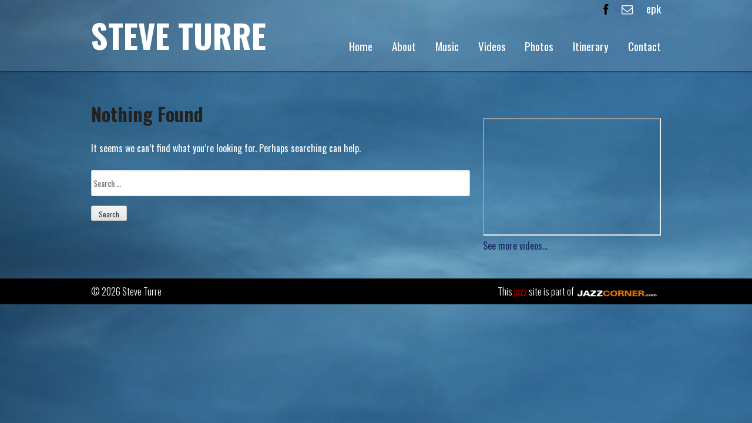

--- FILE ---
content_type: text/html; charset=UTF-8
request_url: https://steveturre.com/author/jazzcorner/
body_size: 20856
content:
<!DOCTYPE html>
<html lang="en-US">
<head>
<meta charset="UTF-8">
<meta name="viewport" content="width=device-width, initial-scale=1">
<link rel="profile" href="http://gmpg.org/xfn/11">
<link rel="pingback" href="https://steveturre.com/cms/xmlrpc.php">
<link rel="shortcut icon" href="https://steveturre.com/cms/wp-content/themes/turre/favicon.ico" />

<title>jazzcorner &#8211; Steve Turre</title>
<link rel='dns-prefetch' href='//netdna.bootstrapcdn.com' />
<link rel='dns-prefetch' href='//fonts.googleapis.com' />
<link rel='dns-prefetch' href='//s.w.org' />
<link rel="alternate" type="application/rss+xml" title="Steve Turre &raquo; Feed" href="https://steveturre.com/feed/" />
<link rel="alternate" type="application/rss+xml" title="Steve Turre &raquo; Comments Feed" href="https://steveturre.com/comments/feed/" />
<link rel="alternate" type="application/rss+xml" title="Steve Turre &raquo; Posts by jazzcorner Feed" href="https://steveturre.com/author/jazzcorner/feed/" />
		<script type="text/javascript">
			window._wpemojiSettings = {"baseUrl":"https:\/\/s.w.org\/images\/core\/emoji\/13.0.0\/72x72\/","ext":".png","svgUrl":"https:\/\/s.w.org\/images\/core\/emoji\/13.0.0\/svg\/","svgExt":".svg","source":{"concatemoji":"https:\/\/steveturre.com\/cms\/wp-includes\/js\/wp-emoji-release.min.js?ver=5.5.17"}};
			!function(e,a,t){var n,r,o,i=a.createElement("canvas"),p=i.getContext&&i.getContext("2d");function s(e,t){var a=String.fromCharCode;p.clearRect(0,0,i.width,i.height),p.fillText(a.apply(this,e),0,0);e=i.toDataURL();return p.clearRect(0,0,i.width,i.height),p.fillText(a.apply(this,t),0,0),e===i.toDataURL()}function c(e){var t=a.createElement("script");t.src=e,t.defer=t.type="text/javascript",a.getElementsByTagName("head")[0].appendChild(t)}for(o=Array("flag","emoji"),t.supports={everything:!0,everythingExceptFlag:!0},r=0;r<o.length;r++)t.supports[o[r]]=function(e){if(!p||!p.fillText)return!1;switch(p.textBaseline="top",p.font="600 32px Arial",e){case"flag":return s([127987,65039,8205,9895,65039],[127987,65039,8203,9895,65039])?!1:!s([55356,56826,55356,56819],[55356,56826,8203,55356,56819])&&!s([55356,57332,56128,56423,56128,56418,56128,56421,56128,56430,56128,56423,56128,56447],[55356,57332,8203,56128,56423,8203,56128,56418,8203,56128,56421,8203,56128,56430,8203,56128,56423,8203,56128,56447]);case"emoji":return!s([55357,56424,8205,55356,57212],[55357,56424,8203,55356,57212])}return!1}(o[r]),t.supports.everything=t.supports.everything&&t.supports[o[r]],"flag"!==o[r]&&(t.supports.everythingExceptFlag=t.supports.everythingExceptFlag&&t.supports[o[r]]);t.supports.everythingExceptFlag=t.supports.everythingExceptFlag&&!t.supports.flag,t.DOMReady=!1,t.readyCallback=function(){t.DOMReady=!0},t.supports.everything||(n=function(){t.readyCallback()},a.addEventListener?(a.addEventListener("DOMContentLoaded",n,!1),e.addEventListener("load",n,!1)):(e.attachEvent("onload",n),a.attachEvent("onreadystatechange",function(){"complete"===a.readyState&&t.readyCallback()})),(n=t.source||{}).concatemoji?c(n.concatemoji):n.wpemoji&&n.twemoji&&(c(n.twemoji),c(n.wpemoji)))}(window,document,window._wpemojiSettings);
		</script>
		<style type="text/css">
img.wp-smiley,
img.emoji {
	display: inline !important;
	border: none !important;
	box-shadow: none !important;
	height: 1em !important;
	width: 1em !important;
	margin: 0 .07em !important;
	vertical-align: -0.1em !important;
	background: none !important;
	padding: 0 !important;
}
</style>
	<link rel='stylesheet' id='wp-block-library-css'  href='https://steveturre.com/cms/wp-includes/css/dist/block-library/style.min.css?ver=5.5.17' type='text/css' media='all' />
<link rel='stylesheet' id='recordings-css'  href='https://steveturre.com/cms/wp-content/plugins/awc-discography/public/css/recordings-public.css?ver=1.0.0' type='text/css' media='all' />
<link rel='stylesheet' id='contact-form-7-css'  href='https://steveturre.com/cms/wp-content/plugins/contact-form-7/includes/css/styles.css?ver=4.8.1' type='text/css' media='all' />
<link rel='stylesheet' id='foobox-free-min-css'  href='https://steveturre.com/cms/wp-content/plugins/foobox-image-lightbox/free/css/foobox.free.min.css?ver=1.2.27' type='text/css' media='all' />
<link rel='stylesheet' id='wc-gallery-style-css'  href='https://steveturre.com/cms/wp-content/plugins/wc-gallery/includes/css/style.css?ver=1.63' type='text/css' media='all' />
<link rel='stylesheet' id='wc-gallery-popup-style-css'  href='https://steveturre.com/cms/wp-content/plugins/wc-gallery/includes/css/magnific-popup.css?ver=1.1.0' type='text/css' media='all' />
<link rel='stylesheet' id='wc-gallery-flexslider-style-css'  href='https://steveturre.com/cms/wp-content/plugins/wc-gallery/includes/vendors/flexslider/flexslider.css?ver=2.6.1' type='text/css' media='all' />
<link rel='stylesheet' id='wc-gallery-owlcarousel-style-css'  href='https://steveturre.com/cms/wp-content/plugins/wc-gallery/includes/vendors/owlcarousel/assets/owl.carousel.css?ver=2.1.4' type='text/css' media='all' />
<link rel='stylesheet' id='wc-gallery-owlcarousel-theme-style-css'  href='https://steveturre.com/cms/wp-content/plugins/wc-gallery/includes/vendors/owlcarousel/assets/owl.theme.default.css?ver=2.1.4' type='text/css' media='all' />
<link rel='stylesheet' id='turre-normalize-css'  href='https://steveturre.com/cms/wp-content/themes/turre/foundation/css/normalize.css?ver=5.5.17' type='text/css' media='all' />
<link rel='stylesheet' id='turre-foundation-css'  href='https://steveturre.com/cms/wp-content/themes/turre/foundation/css/foundation.css?ver=5.5.17' type='text/css' media='all' />
<link rel='stylesheet' id='turre-style-css'  href='https://steveturre.com/cms/wp-content/themes/turre/style.css?ver=5.5.17' type='text/css' media='all' />
<link rel='stylesheet' id='turre-fontawesome-css'  href='//netdna.bootstrapcdn.com/font-awesome/4.0.3/css/font-awesome.css?ver=5.5.17' type='text/css' media='all' />
<link rel='stylesheet' id='turre-libre-font-css'  href='//fonts.googleapis.com/css?family=Libre+Baskerville%3A400%2C700%2C400italic&#038;ver=5.5.17' type='text/css' media='all' />
<link rel='stylesheet' id='turre-custom-css'  href='https://steveturre.com/cms/wp-content/themes/turre/custom.css?ver=5.5.17' type='text/css' media='all' />
<link rel='stylesheet' id='turre-oswald-css'  href='//fonts.googleapis.com/css?family=Oswald%3A400%2C700%2C300&#038;ver=5.5.17' type='text/css' media='all' />
<link rel='stylesheet' id='cyclone-template-style-dark-0-css'  href='https://steveturre.com/cms/wp-content/plugins/cyclone-slider-2/templates/dark/style.css?ver=3.2.0' type='text/css' media='all' />
<link rel='stylesheet' id='cyclone-template-style-default-0-css'  href='https://steveturre.com/cms/wp-content/plugins/cyclone-slider-2/templates/default/style.css?ver=3.2.0' type='text/css' media='all' />
<link rel='stylesheet' id='cyclone-template-style-standard-0-css'  href='https://steveturre.com/cms/wp-content/plugins/cyclone-slider-2/templates/standard/style.css?ver=3.2.0' type='text/css' media='all' />
<link rel='stylesheet' id='cyclone-template-style-thumbnails-0-css'  href='https://steveturre.com/cms/wp-content/plugins/cyclone-slider-2/templates/thumbnails/style.css?ver=3.2.0' type='text/css' media='all' />
<script type='text/javascript' src='https://steveturre.com/cms/wp-includes/js/jquery/jquery.js?ver=1.12.4-wp' id='jquery-core-js'></script>
<script type='text/javascript' src='https://steveturre.com/cms/wp-content/plugins/gigpress/scripts/gigpress.js?ver=5.5.17' id='gigpress-js-js'></script>
<script type='text/javascript' src='https://steveturre.com/cms/wp-content/plugins/awc-discography/public/js/recordings-public.js?ver=1.0.0' id='recordings-js'></script>
<script type='text/javascript' src='https://steveturre.com/cms/wp-content/plugins/foobox-image-lightbox/free/js/foobox.free.min.js?ver=1.2.27' id='foobox-free-min-js'></script>
<link rel="https://api.w.org/" href="https://steveturre.com/wp-json/" /><link rel="alternate" type="application/json" href="https://steveturre.com/wp-json/wp/v2/users/3" /><link rel="EditURI" type="application/rsd+xml" title="RSD" href="https://steveturre.com/cms/xmlrpc.php?rsd" />
<link rel="wlwmanifest" type="application/wlwmanifest+xml" href="https://steveturre.com/cms/wp-includes/wlwmanifest.xml" /> 
<meta name="generator" content="WordPress 5.5.17" />
<style type="text/css" id="custom-background-css">
body.custom-background { background-image: url("https://steveturre.com/cms/wp-content/uploads/2015/03/blue-grey-tile1.jpg"); background-position: left top; background-size: auto; background-repeat: repeat; background-attachment: scroll; }
</style>
	</head>

<body class="archive author author-jazzcorner author-3 custom-background">
				
	<div class="off-canvas-wrap" data-offcanvas>
		<div class="inner-wrap">

    	<div class="fixed" style="z-index:10000">
    	<nav class="tab-bar hide-for-medium-up">

	      <section class="left-small">
	        <a href="#" class="left-off-canvas-toggle menu-icon" aria-controls="mobile-navigation"><span></span></a>
	      </section>

	      <section class="right tab-bar-section site-branding">
	        <h1 class="site-title"><a href="https://steveturre.com/" rel="home">Steve Turre</a></h1>
	      </section>

	    </nav>
	    </div>

				<aside id="mobile-navigation" class="mobile-navigation left-off-canvas-menu" role="navigation">
					<!-- <button class="menu-toggle" aria-controls="primary-menu" aria-expanded="false">Primary Menu</button> -->
					<ul id="primary-mobile-menu" class="menu"><li id="menu-item-28" class="menu-item menu-item-type-post_type menu-item-object-page menu-item-home menu-item-28"><a href="https://steveturre.com/">Home</a></li>
<li id="menu-item-26" class="menu-item menu-item-type-post_type menu-item-object-page menu-item-26"><a href="https://steveturre.com/about/">About</a></li>
<li id="menu-item-30" class="menu-item menu-item-type-post_type menu-item-object-page menu-item-30"><a href="https://steveturre.com/music/">Music</a></li>
<li id="menu-item-32" class="menu-item menu-item-type-post_type menu-item-object-page menu-item-32"><a href="https://steveturre.com/videos/">Videos</a></li>
<li id="menu-item-31" class="menu-item menu-item-type-post_type menu-item-object-page menu-item-31"><a href="https://steveturre.com/photos/">Photos</a></li>
<li id="menu-item-404" class="menu-item menu-item-type-custom menu-item-object-custom menu-item-404"><a href="//steveturre.com/itinerary">Itinerary</a></li>
<li id="menu-item-27" class="menu-item menu-item-type-post_type menu-item-object-page menu-item-27"><a href="https://steveturre.com/contact/">Contact</a></li>
</ul>												<div class="social-icons">
							<ul class='social-media-icons'>			<li>
				
											<a href="https://www.facebook.com/steveturre" target="_blank"><i class="fa fa-facebook"></i></a>				</a>
			</li>			<li>
				
											<a href="mailto:shellman48@aol.com" target="_blank"><i class="fa fa-envelope-o"></i></a>				</a>
			</li>			<li>
				
											<a href="http://steveturre.com/cms/epk/"><span class="epk">epk</span></a>				</a>
			</li></ul>							</div>
						 
				</aside><!-- #mobile-navigation -->
  		
  		
  		
    	
    	<header id="masthead" class="site-header show-for-medium-up" role="banner">

    		<div class="row">

    			<div class="site-branding large-4 medium-3 columns">
					<h1 class="site-title"><a href="https://steveturre.com/" rel="home">Steve Turre</a></h1>
					<h2 class="site-description hide">Trombone and Shells</h2>
				</div><!-- .site-branding -->

				<div class="large-8 medium-9 columns">
					<div class="social-icons">
						<ul class='social-media-icons'>			<li>
				
											<a href="https://www.facebook.com/steveturre" target="_blank"><i class="fa fa-facebook"></i></a>				</a>
			</li>			<li>
				
											<a href="mailto:shellman48@aol.com" target="_blank"><i class="fa fa-envelope-o"></i></a>				</a>
			</li>			<li>
				
											<a href="http://steveturre.com/cms/epk/"><span class="epk">epk</span></a>				</a>
			</li></ul>					</div>
	    			<nav id="site-navigation" class="main-navigation" role="navigation">
						<!-- <button class="menu-toggle" aria-controls="primary-menu" aria-expanded="false">Primary Menu</button> -->
						<div class="menu-main-menu-container"><ul id="primary-menu" class="menu"><li class="menu-item menu-item-type-post_type menu-item-object-page menu-item-home menu-item-28"><a href="https://steveturre.com/">Home</a></li>
<li class="menu-item menu-item-type-post_type menu-item-object-page menu-item-26"><a href="https://steveturre.com/about/">About</a></li>
<li class="menu-item menu-item-type-post_type menu-item-object-page menu-item-30"><a href="https://steveturre.com/music/">Music</a></li>
<li class="menu-item menu-item-type-post_type menu-item-object-page menu-item-32"><a href="https://steveturre.com/videos/">Videos</a></li>
<li class="menu-item menu-item-type-post_type menu-item-object-page menu-item-31"><a href="https://steveturre.com/photos/">Photos</a></li>
<li class="menu-item menu-item-type-custom menu-item-object-custom menu-item-404"><a href="//steveturre.com/itinerary">Itinerary</a></li>
<li class="menu-item menu-item-type-post_type menu-item-object-page menu-item-27"><a href="https://steveturre.com/contact/">Contact</a></li>
</ul></div>					</nav><!-- #site-navigation -->
				</div>
				

			</div> <!--/row -->		
		</header><!-- #masthead -->

		
		<div id="page" class="hfeed site">
			<a class="skip-link screen-reader-text" href="#content">Skip to content</a>

			

			<div id="content" class="site-content row">
	<div id="primary" class="content-area">
		<main id="main" class="site-main large-8 medium-8 small-12 columns" role="main">

		
			
<section class="no-results not-found">
	<header class="page-header">
		<h1 class="page-title">Nothing Found</h1>
	</header><!-- .page-header -->

	<div class="page-content">
		
			<p>It seems we can&rsquo;t find what you&rsquo;re looking for. Perhaps searching can help.</p>
			<form role="search" method="get" class="search-form" action="https://steveturre.com/">
				<label>
					<span class="screen-reader-text">Search for:</span>
					<input type="search" class="search-field" placeholder="Search &hellip;" value="" name="s" />
				</label>
				<input type="submit" class="search-submit" value="Search" />
			</form>
			</div><!-- .page-content -->
</section><!-- .no-results -->

		
		</main><!-- #main -->
	</div><!-- #primary -->


<div id="secondary" class="widget-area sidebar large-4 medium-4 small-12 columns" role="complementary">
		<aside id="text-2" class="widget widget_text">			<div class="textwidget"><iframe src="https://www.youtube.com/embed/cRTXJHzL3s8"  allowfullscreen></iframe>
<a href="//steveturre.com/cms/videos/">See more videos...</a></div>
		</aside></div><!-- #secondary -->

	</div><!-- #content -->

	<footer id="colophon" class="site-footer" role="contentinfo">

		<div class="row">

			<div class="site-info">
				<div class="large-6 medium-6 small-12 columns">&copy; 2026 Steve Turre</div>

				<div class="large-6 medium-6 small-12 columns text-right">This <a href="//www.jazzcorner.com/" target="_blank">jazz</a> site is part of <a href="//www.jazzcorner.com/" target="_blank"><img src="https://steveturre.com/cms/wp-content/themes/turre/images/jazz_corner_logo.png" /></a></div>
			</div><!-- .site-info -->

		</div><!--/row-->

	</footer><!-- #colophon -->
</div><!-- #page -->

<link rel='stylesheet' id='gigpress-css-css'  href='https://steveturre.com/cms/wp-content/plugins/gigpress/css/gigpress.css?ver=5.5.17' type='text/css' media='all' />
<script type='text/javascript' id='contact-form-7-js-extra'>
/* <![CDATA[ */
var wpcf7 = {"apiSettings":{"root":"https:\/\/steveturre.com\/wp-json\/contact-form-7\/v1","namespace":"contact-form-7\/v1"},"recaptcha":{"messages":{"empty":"Please verify that you are not a robot."}}};
/* ]]> */
</script>
<script type='text/javascript' src='https://steveturre.com/cms/wp-content/plugins/contact-form-7/includes/js/scripts.js?ver=4.8.1' id='contact-form-7-js'></script>
<script type='text/javascript' src='https://steveturre.com/cms/wp-content/themes/turre/foundation/js/foundation.min.js?ver=20120206' id='turre-foundation-js-js'></script>
<script type='text/javascript' src='https://steveturre.com/cms/wp-content/themes/turre/foundation/js/vendor/modernizr.js?ver=1' id='foundation-modernizr-js-js'></script>
<script type='text/javascript' src='https://steveturre.com/cms/wp-content/themes/turre/foundation.js?ver=1' id='foundation-init-js-js'></script>
<script type='text/javascript' src='https://steveturre.com/cms/wp-content/themes/turre/init.js?ver=1' id='init-js-js'></script>
<script type='text/javascript' src='https://steveturre.com/cms/wp-content/themes/turre/js/navigation.js?ver=20120206' id='turre-navigation-js'></script>
<script type='text/javascript' src='https://steveturre.com/cms/wp-content/themes/turre/js/skip-link-focus-fix.js?ver=20130115' id='turre-skip-link-focus-fix-js'></script>
<script type='text/javascript' src='https://steveturre.com/cms/wp-content/plugins/cyclone-slider-2/libs/cycle2/jquery.cycle2.min.js?ver=3.2.0' id='jquery-cycle2-js'></script>
<script type='text/javascript' src='https://steveturre.com/cms/wp-content/plugins/cyclone-slider-2/libs/cycle2/jquery.cycle2.carousel.min.js?ver=3.2.0' id='jquery-cycle2-carousel-js'></script>
<script type='text/javascript' src='https://steveturre.com/cms/wp-content/plugins/cyclone-slider-2/libs/cycle2/jquery.cycle2.swipe.min.js?ver=3.2.0' id='jquery-cycle2-swipe-js'></script>
<script type='text/javascript' src='https://steveturre.com/cms/wp-content/plugins/cyclone-slider-2/libs/cycle2/jquery.cycle2.tile.min.js?ver=3.2.0' id='jquery-cycle2-tile-js'></script>
<script type='text/javascript' src='https://steveturre.com/cms/wp-content/plugins/cyclone-slider-2/libs/cycle2/jquery.cycle2.video.min.js?ver=3.2.0' id='jquery-cycle2-video-js'></script>
<script type='text/javascript' src='https://steveturre.com/cms/wp-content/plugins/cyclone-slider-2/templates/dark/script.js?ver=3.2.0' id='cyclone-template-script-dark-0-js'></script>
<script type='text/javascript' src='https://steveturre.com/cms/wp-content/plugins/cyclone-slider-2/templates/thumbnails/script.js?ver=3.2.0' id='cyclone-template-script-thumbnails-0-js'></script>
<script type='text/javascript' src='https://steveturre.com/cms/wp-content/plugins/cyclone-slider-2/libs/vimeo-player-js/player.js?ver=3.2.0' id='vimeo-player-js-js'></script>
<script type='text/javascript' src='https://steveturre.com/cms/wp-content/plugins/cyclone-slider-2/js/client.js?ver=3.2.0' id='cyclone-client-js'></script>
<script type='text/javascript' src='https://steveturre.com/cms/wp-includes/js/wp-embed.min.js?ver=5.5.17' id='wp-embed-js'></script>
<script type="text/foobox">/* Run FooBox FREE (v1.2.27) */
(function( FOOBOX, $, undefined ) {
  FOOBOX.o = {wordpress: { enabled: true }, countMessage:'image %index of %total', excludes:'.fbx-link,.nofoobox,.nolightbox,a[href*="pinterest.com/pin/create/button/"]', affiliate : { enabled: false }};
  FOOBOX.init = function() {
    $(".fbx-link").removeClass("fbx-link");
    $(".foogallery-container.foogallery-lightbox-foobox, .foogallery-container.foogallery-lightbox-foobox-free, .gallery, .wp-caption, a:has(img[class*=wp-image-]), .post a:has(img[class*=wp-image-]), .foobox").foobox(FOOBOX.o);
  };
}( window.FOOBOX = window.FOOBOX || {}, FooBox.$ ));

FooBox.ready(function() {

  jQuery("body").append("<span style=\"font-family:'foobox'; color:transparent; position:absolute; top:-1000em;\">f</span>");
  FOOBOX.init();

});
</script>				<script type="text/javascript">
					if (window.addEventListener){
						window.addEventListener("DOMContentLoaded", function() {
							var arr = document.querySelectorAll("script[type='text/foobox']");
							for (var x = 0; x < arr.length; x++) {
								var script = document.createElement("script");
								script.type = "text/javascript";
								script.innerHTML = arr[x].innerHTML;
								arr[x].parentNode.replaceChild(script, arr[x]);
							}
						});
					} else {
						console.log("FooBox does not support the current browser.");
					}
				</script>
				<script>
	jQuery(function($) {
    if (!isMobile.any())
    $('.is-mobile').toggleClass('show hide');
    if (isMobile.any())
    $('.is-desktop').toggleClass('show hide');
});
</script>
		<a class="exit-off-canvas"></a>
	</div> <!--/inner wrap -->
	</div> <!--/off-canvas-wrap-->
	<script>

	// jQuery(document).ready(function ($) {
	// 	jQuery('.left-off-canvas-toggle, .exit-off-canvas').click( function(){
 //       		jQuery('.off-canvas-wrap').toggleClass('move-right');
    
 //    		});
   
	// });

	</script>
</body>
</html>


--- FILE ---
content_type: text/css
request_url: https://steveturre.com/cms/wp-content/plugins/awc-discography/public/css/recordings-public.css?ver=1.0.0
body_size: 964
content:
/**
 * All of the CSS for your public-facing functionality should be
 * included in this file.
 */

 .buy-button {
background:#333;
padding:7px;
font-family:Helvetica, Arial, sans-serif !important;
font-size:12px;
line-height:24px;
display:inline-block;
margin-right:1em;
color:#fff!important;
}

.buy-button:hover {
background:#fff461;
color:#000!important;
-webkit-transition: all 0.2s ease-in-out;
-moz-transition: all 0.2s ease-in-out;
-ms-transition: all 0.2s ease-in-out;
-o-transition: all 0.2s ease-in-out;
transition: all 0.2s ease-in-out;
}

.buy-button:before {
content:"";
height: 16px;
width: 16px;
display:inline-block;
background-image:url(../images/buy-img.png);
background-repeat:no-repeat;
margin-bottom:-3px;
margin-right:5px;
}

.itunes:before {
  background-position: 0 -48px;
}

.itunes:hover:before {
  background-position: 0 -80px;
}
.amazon:before {
  background-position: 0 0;
}
.amazon:hover:before {
  background-position: 0 -16px;
}
}


--- FILE ---
content_type: text/css
request_url: https://steveturre.com/cms/wp-content/themes/turre/custom.css?ver=5.5.17
body_size: 5429
content:
/*
* Theme Name: Steve Turre
* PUT CUSTOM CSS IN THIS FILE...
*/

body .cycloneslider-template-standard .cycloneslider-pager {
	bottom:22px;
}

.site-header.show-for-medium-up {
background:rgba(255,255,255,0.1);
box-shadow:0 0 3px #000;
}

body {
background: #467396 url(//steveturre.com/cms/wp-content/uploads/2015/03/bg-repeat.jpg) repeat-y top left!important;
}

@media all and (max-width:641px) {
	.cycloneslider {
		padding-top:45px;
	}
}

body .entry-content, body .entry-content p {
font-weight:300;

}

.site a, .site a:visited {
color:#172C69;
}
.site a:hover {
color:#a00;
}

.social-icons .fa-facebook {
  color: #000000;
}

.entry-content p {

text-shadow:0 0 0.1px #fff;

}

.entry-content p a, .entry-content a, .entry-content strong {

text-shadow:0 0 0;

}

.widget-title {
color:#a00;
}

.content-area {
padding-top:30px;
}

.cycloneslider-template-standard .cycloneslider-pager span {
	border:2px solid #a00;
}

.sidebar {
padding-top:3.15em;
}

@media all and (min-width:642px) {
.sidebar iframe {
height:200px;
}
}

/*HEADER AND NAV*/

.tab-bar {
	background:#000;
}

.left-small {
	background:#222;
}

@media all and (min-width:951px)  and (max-width:1025px) {

	.site-title a {
	font-size:1.2em;
	}

}

@media all  and (max-width:950px) {

	.site-title a {
	font-size:1em;
	}

}

@media all and (min-width:811px)  and (max-width:950px) {

	.main-navigation li {
	margin-left:1em;
	}

}

@media all and (min-width:642px)  and (max-width:810px) {

	.main-navigation li {
	margin-left:1em;
	font-size:1em;
	}

}

@media all and (min-width:642px)  and (max-width:774px) {
	.site-title a {
	font-size:0.75em
	}
}

/*HOME*/

.page-home .cd-cover {
margin-bottom:3em;
display:block;
}

.page-home .entry-content p:last-of-type {
background:rgba(0,0,0,0.5);
padding:10px 15px;
}

/*VIDEO PAGE*/
.page-id-11 iframe {
width:33%;
height:300px;
float:left;
padding:10px;
}

.page-id-11 .entry-content br {
display:none;
}

@media all and (max-width:960px) {
	.page-id-11 iframe {
		width:50%;
	}
}

@media all and (max-width:640px) {
	.page-id-11 iframe {
		width:100%;
		float:none;
		min-height:360px;
	}
}

/*ABOUT PAGE*/

.page-about .entry-content {
background:rgba(0,0,0,0.3);
padding:10px;
}

.sidebar #text-4 img {
margin-bottom:20px
}
.page-about .sidebar #text-4 {
margin-top:38px;
}

/*MUSIC PAGE*/

.page-template-page-recordings .awc_discography .entry-content, .cover {
margin-top:0;
padding-left:0;
margin-bottom:20px;
}

/*SINGLE ALBUMS*/

.nav-links {
margin:20px auto;
display:block;
clear:both;
}

.nav-links a {
background:#000;
color:#fff;
padding:5px 8px;
}

.nav-links a:before, .nav-links a:after {

}
.nav-links .nav-previous:after  {
display:inline-block;
content:">>";
font-size:1.5em;
margin-right:5px;
}

.nav-links a:visited {
	color:#fff;
	}

	.nav-links a:hover {
	color:#a00;
	}

.nav-links .nav-next:before  {
display:inline-block;
content:"<<";
font-size:1.5em;
margin-left:5px;
}

.single-awc_discography .post-navigation .nav-next {
  float: left;
  text-align: left;
  width: 50%;
}

.single-awc_discography .post-navigation .nav-previous {
  float: right;
  text-align: right;
  width: 50%;
}

.site-footer {
margin-top:20px;
}

/*PHOTOS PAGE*/
.foogallery-default.hover-effect-zoom2 a {
width:18%;
}

@media all and (min-width:530px) and (max-width:679px) {
.foogallery-default.hover-effect-zoom2 a {
width:23%;
}
}

@media all and (min-width:481px) and (max-width:529px) {
.foogallery-default.hover-effect-zoom2 a {
width:46%;
}
.foogallery-default.hover-effect-zoom2 a img {
width:100%;
top:0;
}
}
@media all and (max-width:480px) {
.foogallery-default.hover-effect-zoom2 a, .foogallery-default.hover-effect-zoom2 a img {
width:70%;
display:block;
clear:both;
margin:10px auto!important;
height:auto;
}
.foogallery-default.hover-effect-zoom2 a img {
width:100%;
margin:0!important;
}
}

/*GIGPRESS SIDEBAR*/

.gigpress-listing {
margin:0;
}

.gigpress-listing li {
margin-bottom:20px;
}

.gigpress-listing .gigpress-sidebar-date {
border-bottom:1px solid #fff;
}

.gigpress-listing a {
color:#000;
}

/*ITINERARY PAGE*/

table, table tr.even, table tr.alt, table tr:nth-of-type(even) {
background:none;
}
body .gigpress-table, body .gigpress-table th, body tr.gigpress-info td, body .gigpress-row td {
border:0;
}

.gigpress-calendar-add {
display:none;
}

body .gigpress-table * {
font-size:16px!important;
line-height:140%;
font-weight:300!important;
}
tr.gigpress-info td span {
color:#fff;
}

td.gigpress-artist {
font-size:1.1em;
color:#fff;
}

.entry-content a {
color:#D9402B!important;
text-shadow:0 0 0.1px #D9402B!important;
}

.gigpress-table {
background:rgba(0,0,0,0.3);
}
.gigpress-table .gigpress-info {
border-bottom:30px solid rgba(0,0,0,0);
}

.entry-content .gigpress-table .gigpress-row td, .entry-content .gigpress-table td a {
color:#fff!important;
text-shadow:0 0 0!important;
}

.gigs {
background:rgba(0,0,0,0.3);
padding:20px;
margin:0;
}
/* GALLERY PAGE */

.wc-gallery .gallery .gallery-icon a img {
border:3px solid #eee;
box-shadow:0 0 5px #000;
}

.site-info a, .site-info a:visited {
color:#f00;
}

--- FILE ---
content_type: text/javascript
request_url: https://steveturre.com/cms/wp-content/themes/turre/init.js?ver=1
body_size: 1304
content:
jQuery(document).ready(function($){
	var smallWindow = false;

	$(window).scroll(function() {
		var scroll = $(window).scrollTop();

		if (scroll >= 100) {
			// $('#logo-image').attr('src', 'http://jazzetc.dev/wp-content/uploads/2014/12/jazzetc-logo.png')
			$(".important-class").addClass("scrolled");
		}
		if (scroll < 100) {
			$(".important-class").removeClass("scrolled");
			// $('#logo-image').attr('src', 'http://jazzetc.dev/wp-content/uploads/2014/12/jazzetc-logo@2x.png')
		}
	}).resize(function(){
		if ( !smallWindow && this.innerWidth <= 1140 ) {
			smallWindow = true;
			$('.top-bar-section').find('ul.right').hide(0).delay(500).show(0);
		}
		if ( smallWindow && this.innerWidth > 1140 ) {
			smallWindow = false;
		}
	});
});

var isMobile = { 
Android: function() { return navigator.userAgent.match(/Android/i); }, 
BlackBerry: function() { return navigator.userAgent.match(/BlackBerry/i); }, 
iOS: function() { return navigator.userAgent.match(/iPhone|iPad|iPod/i); }, 
Opera: function() { return navigator.userAgent.match(/Opera Mini/i); }, 
Windows: function() { return navigator.userAgent.match(/IEMobile/i); }, 
any: function() { return (isMobile.Android() || isMobile.BlackBerry() || isMobile.iOS() || isMobile.Opera() || isMobile.Windows()); } };

--- FILE ---
content_type: text/javascript
request_url: https://steveturre.com/cms/wp-content/themes/turre/foundation.js?ver=1
body_size: 76
content:
jQuery(document).ready(function ($) {
    jQuery(document).foundation();
});